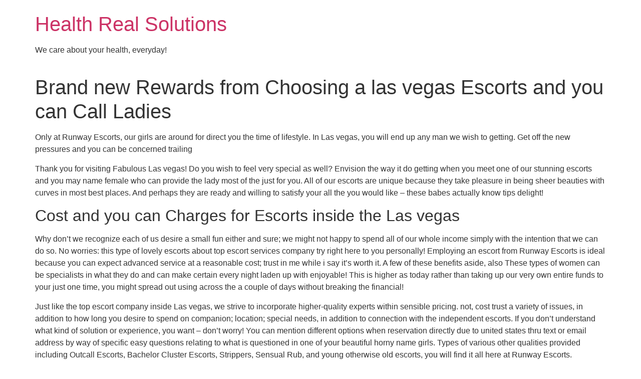

--- FILE ---
content_type: text/html; charset=UTF-8
request_url: https://blog.healthrealsolutions.com/brand-new-rewards-from-choosing-a-las-vegas/
body_size: 9287
content:
<!doctype html>
<html lang="en-GB">
<head>
	<meta charset="UTF-8">
	<meta name="viewport" content="width=device-width, initial-scale=1">
	<link rel="profile" href="https://gmpg.org/xfn/11">
	<title>Brand new Rewards from Choosing a las vegas Escorts and you can Call Ladies &#8211; Health Real Solutions</title>
<meta name='robots' content='max-image-preview:large' />
<script type="text/javascript">function rgmkInitGoogleMaps(){window.rgmkGoogleMapsCallback=true;try{jQuery(document).trigger("rgmkGoogleMapsLoad")}catch(err){}}</script><script type="text/javascript"></script><link rel='dns-prefetch' href='//player.vimeo.com' />
<link rel='dns-prefetch' href='//fonts.googleapis.com' />
<link rel="alternate" type="application/rss+xml" title="Health Real Solutions &raquo; Feed" href="https://blog.healthrealsolutions.com/feed/" />
<link rel="alternate" type="application/rss+xml" title="Health Real Solutions &raquo; Comments Feed" href="https://blog.healthrealsolutions.com/comments/feed/" />
<link rel="alternate" type="application/rss+xml" title="Health Real Solutions &raquo; Brand new Rewards from Choosing a las vegas Escorts and you can Call Ladies Comments Feed" href="https://blog.healthrealsolutions.com/brand-new-rewards-from-choosing-a-las-vegas/feed/" />
<script>
window._wpemojiSettings = {"baseUrl":"https:\/\/s.w.org\/images\/core\/emoji\/14.0.0\/72x72\/","ext":".png","svgUrl":"https:\/\/s.w.org\/images\/core\/emoji\/14.0.0\/svg\/","svgExt":".svg","source":{"concatemoji":"https:\/\/blog.healthrealsolutions.com\/wp-includes\/js\/wp-emoji-release.min.js?ver=6.2.8"}};
/*! This file is auto-generated */
!function(e,a,t){var n,r,o,i=a.createElement("canvas"),p=i.getContext&&i.getContext("2d");function s(e,t){p.clearRect(0,0,i.width,i.height),p.fillText(e,0,0);e=i.toDataURL();return p.clearRect(0,0,i.width,i.height),p.fillText(t,0,0),e===i.toDataURL()}function c(e){var t=a.createElement("script");t.src=e,t.defer=t.type="text/javascript",a.getElementsByTagName("head")[0].appendChild(t)}for(o=Array("flag","emoji"),t.supports={everything:!0,everythingExceptFlag:!0},r=0;r<o.length;r++)t.supports[o[r]]=function(e){if(p&&p.fillText)switch(p.textBaseline="top",p.font="600 32px Arial",e){case"flag":return s("\ud83c\udff3\ufe0f\u200d\u26a7\ufe0f","\ud83c\udff3\ufe0f\u200b\u26a7\ufe0f")?!1:!s("\ud83c\uddfa\ud83c\uddf3","\ud83c\uddfa\u200b\ud83c\uddf3")&&!s("\ud83c\udff4\udb40\udc67\udb40\udc62\udb40\udc65\udb40\udc6e\udb40\udc67\udb40\udc7f","\ud83c\udff4\u200b\udb40\udc67\u200b\udb40\udc62\u200b\udb40\udc65\u200b\udb40\udc6e\u200b\udb40\udc67\u200b\udb40\udc7f");case"emoji":return!s("\ud83e\udef1\ud83c\udffb\u200d\ud83e\udef2\ud83c\udfff","\ud83e\udef1\ud83c\udffb\u200b\ud83e\udef2\ud83c\udfff")}return!1}(o[r]),t.supports.everything=t.supports.everything&&t.supports[o[r]],"flag"!==o[r]&&(t.supports.everythingExceptFlag=t.supports.everythingExceptFlag&&t.supports[o[r]]);t.supports.everythingExceptFlag=t.supports.everythingExceptFlag&&!t.supports.flag,t.DOMReady=!1,t.readyCallback=function(){t.DOMReady=!0},t.supports.everything||(n=function(){t.readyCallback()},a.addEventListener?(a.addEventListener("DOMContentLoaded",n,!1),e.addEventListener("load",n,!1)):(e.attachEvent("onload",n),a.attachEvent("onreadystatechange",function(){"complete"===a.readyState&&t.readyCallback()})),(e=t.source||{}).concatemoji?c(e.concatemoji):e.wpemoji&&e.twemoji&&(c(e.twemoji),c(e.wpemoji)))}(window,document,window._wpemojiSettings);
</script>
<style>
img.wp-smiley,
img.emoji {
	display: inline !important;
	border: none !important;
	box-shadow: none !important;
	height: 1em !important;
	width: 1em !important;
	margin: 0 0.07em !important;
	vertical-align: -0.1em !important;
	background: none !important;
	padding: 0 !important;
}
</style>
	<link rel='stylesheet' id='embed-pdf-viewer-css' href='https://usercontent.one/wp/blog.healthrealsolutions.com/wp-content/plugins/embed-pdf-viewer/css/embed-pdf-viewer.css?ver=6.2.8' media='screen' />
<link rel='stylesheet' id='wp-block-library-css' href='https://blog.healthrealsolutions.com/wp-includes/css/dist/block-library/style.min.css?ver=6.2.8' media='all' />
<link rel='stylesheet' id='blocks-kit-style-css-css' href='https://usercontent.one/wp/blog.healthrealsolutions.com/wp-content/plugins/blocks-kit/dist/blocks.style.build.css?ver=6.2.8' media='all' />
<link rel='stylesheet' id='blocks-kit-all-css-css' href='https://usercontent.one/wp/blog.healthrealsolutions.com/wp-content/plugins/blocks-kit/dist/webfonts/css/all.css?ver=6.2.8' media='all' />
<link rel='stylesheet' id='plp-block-style-css-css' href='https://usercontent.one/wp/blog.healthrealsolutions.com/wp-content/plugins/blocks-kit/dist/blocks.style.build.css?ver=6.2.8' media='all' />
<link rel='stylesheet' id='classic-theme-styles-css' href='https://blog.healthrealsolutions.com/wp-includes/css/classic-themes.min.css?ver=6.2.8' media='all' />
<style id='global-styles-inline-css'>
body{--wp--preset--color--black: #000000;--wp--preset--color--cyan-bluish-gray: #abb8c3;--wp--preset--color--white: #ffffff;--wp--preset--color--pale-pink: #f78da7;--wp--preset--color--vivid-red: #cf2e2e;--wp--preset--color--luminous-vivid-orange: #ff6900;--wp--preset--color--luminous-vivid-amber: #fcb900;--wp--preset--color--light-green-cyan: #7bdcb5;--wp--preset--color--vivid-green-cyan: #00d084;--wp--preset--color--pale-cyan-blue: #8ed1fc;--wp--preset--color--vivid-cyan-blue: #0693e3;--wp--preset--color--vivid-purple: #9b51e0;--wp--preset--gradient--vivid-cyan-blue-to-vivid-purple: linear-gradient(135deg,rgba(6,147,227,1) 0%,rgb(155,81,224) 100%);--wp--preset--gradient--light-green-cyan-to-vivid-green-cyan: linear-gradient(135deg,rgb(122,220,180) 0%,rgb(0,208,130) 100%);--wp--preset--gradient--luminous-vivid-amber-to-luminous-vivid-orange: linear-gradient(135deg,rgba(252,185,0,1) 0%,rgba(255,105,0,1) 100%);--wp--preset--gradient--luminous-vivid-orange-to-vivid-red: linear-gradient(135deg,rgba(255,105,0,1) 0%,rgb(207,46,46) 100%);--wp--preset--gradient--very-light-gray-to-cyan-bluish-gray: linear-gradient(135deg,rgb(238,238,238) 0%,rgb(169,184,195) 100%);--wp--preset--gradient--cool-to-warm-spectrum: linear-gradient(135deg,rgb(74,234,220) 0%,rgb(151,120,209) 20%,rgb(207,42,186) 40%,rgb(238,44,130) 60%,rgb(251,105,98) 80%,rgb(254,248,76) 100%);--wp--preset--gradient--blush-light-purple: linear-gradient(135deg,rgb(255,206,236) 0%,rgb(152,150,240) 100%);--wp--preset--gradient--blush-bordeaux: linear-gradient(135deg,rgb(254,205,165) 0%,rgb(254,45,45) 50%,rgb(107,0,62) 100%);--wp--preset--gradient--luminous-dusk: linear-gradient(135deg,rgb(255,203,112) 0%,rgb(199,81,192) 50%,rgb(65,88,208) 100%);--wp--preset--gradient--pale-ocean: linear-gradient(135deg,rgb(255,245,203) 0%,rgb(182,227,212) 50%,rgb(51,167,181) 100%);--wp--preset--gradient--electric-grass: linear-gradient(135deg,rgb(202,248,128) 0%,rgb(113,206,126) 100%);--wp--preset--gradient--midnight: linear-gradient(135deg,rgb(2,3,129) 0%,rgb(40,116,252) 100%);--wp--preset--duotone--dark-grayscale: url('#wp-duotone-dark-grayscale');--wp--preset--duotone--grayscale: url('#wp-duotone-grayscale');--wp--preset--duotone--purple-yellow: url('#wp-duotone-purple-yellow');--wp--preset--duotone--blue-red: url('#wp-duotone-blue-red');--wp--preset--duotone--midnight: url('#wp-duotone-midnight');--wp--preset--duotone--magenta-yellow: url('#wp-duotone-magenta-yellow');--wp--preset--duotone--purple-green: url('#wp-duotone-purple-green');--wp--preset--duotone--blue-orange: url('#wp-duotone-blue-orange');--wp--preset--font-size--small: 13px;--wp--preset--font-size--medium: 20px;--wp--preset--font-size--large: 36px;--wp--preset--font-size--x-large: 42px;--wp--preset--spacing--20: 0.44rem;--wp--preset--spacing--30: 0.67rem;--wp--preset--spacing--40: 1rem;--wp--preset--spacing--50: 1.5rem;--wp--preset--spacing--60: 2.25rem;--wp--preset--spacing--70: 3.38rem;--wp--preset--spacing--80: 5.06rem;--wp--preset--shadow--natural: 6px 6px 9px rgba(0, 0, 0, 0.2);--wp--preset--shadow--deep: 12px 12px 50px rgba(0, 0, 0, 0.4);--wp--preset--shadow--sharp: 6px 6px 0px rgba(0, 0, 0, 0.2);--wp--preset--shadow--outlined: 6px 6px 0px -3px rgba(255, 255, 255, 1), 6px 6px rgba(0, 0, 0, 1);--wp--preset--shadow--crisp: 6px 6px 0px rgba(0, 0, 0, 1);}:where(.is-layout-flex){gap: 0.5em;}body .is-layout-flow > .alignleft{float: left;margin-inline-start: 0;margin-inline-end: 2em;}body .is-layout-flow > .alignright{float: right;margin-inline-start: 2em;margin-inline-end: 0;}body .is-layout-flow > .aligncenter{margin-left: auto !important;margin-right: auto !important;}body .is-layout-constrained > .alignleft{float: left;margin-inline-start: 0;margin-inline-end: 2em;}body .is-layout-constrained > .alignright{float: right;margin-inline-start: 2em;margin-inline-end: 0;}body .is-layout-constrained > .aligncenter{margin-left: auto !important;margin-right: auto !important;}body .is-layout-constrained > :where(:not(.alignleft):not(.alignright):not(.alignfull)){max-width: var(--wp--style--global--content-size);margin-left: auto !important;margin-right: auto !important;}body .is-layout-constrained > .alignwide{max-width: var(--wp--style--global--wide-size);}body .is-layout-flex{display: flex;}body .is-layout-flex{flex-wrap: wrap;align-items: center;}body .is-layout-flex > *{margin: 0;}:where(.wp-block-columns.is-layout-flex){gap: 2em;}.has-black-color{color: var(--wp--preset--color--black) !important;}.has-cyan-bluish-gray-color{color: var(--wp--preset--color--cyan-bluish-gray) !important;}.has-white-color{color: var(--wp--preset--color--white) !important;}.has-pale-pink-color{color: var(--wp--preset--color--pale-pink) !important;}.has-vivid-red-color{color: var(--wp--preset--color--vivid-red) !important;}.has-luminous-vivid-orange-color{color: var(--wp--preset--color--luminous-vivid-orange) !important;}.has-luminous-vivid-amber-color{color: var(--wp--preset--color--luminous-vivid-amber) !important;}.has-light-green-cyan-color{color: var(--wp--preset--color--light-green-cyan) !important;}.has-vivid-green-cyan-color{color: var(--wp--preset--color--vivid-green-cyan) !important;}.has-pale-cyan-blue-color{color: var(--wp--preset--color--pale-cyan-blue) !important;}.has-vivid-cyan-blue-color{color: var(--wp--preset--color--vivid-cyan-blue) !important;}.has-vivid-purple-color{color: var(--wp--preset--color--vivid-purple) !important;}.has-black-background-color{background-color: var(--wp--preset--color--black) !important;}.has-cyan-bluish-gray-background-color{background-color: var(--wp--preset--color--cyan-bluish-gray) !important;}.has-white-background-color{background-color: var(--wp--preset--color--white) !important;}.has-pale-pink-background-color{background-color: var(--wp--preset--color--pale-pink) !important;}.has-vivid-red-background-color{background-color: var(--wp--preset--color--vivid-red) !important;}.has-luminous-vivid-orange-background-color{background-color: var(--wp--preset--color--luminous-vivid-orange) !important;}.has-luminous-vivid-amber-background-color{background-color: var(--wp--preset--color--luminous-vivid-amber) !important;}.has-light-green-cyan-background-color{background-color: var(--wp--preset--color--light-green-cyan) !important;}.has-vivid-green-cyan-background-color{background-color: var(--wp--preset--color--vivid-green-cyan) !important;}.has-pale-cyan-blue-background-color{background-color: var(--wp--preset--color--pale-cyan-blue) !important;}.has-vivid-cyan-blue-background-color{background-color: var(--wp--preset--color--vivid-cyan-blue) !important;}.has-vivid-purple-background-color{background-color: var(--wp--preset--color--vivid-purple) !important;}.has-black-border-color{border-color: var(--wp--preset--color--black) !important;}.has-cyan-bluish-gray-border-color{border-color: var(--wp--preset--color--cyan-bluish-gray) !important;}.has-white-border-color{border-color: var(--wp--preset--color--white) !important;}.has-pale-pink-border-color{border-color: var(--wp--preset--color--pale-pink) !important;}.has-vivid-red-border-color{border-color: var(--wp--preset--color--vivid-red) !important;}.has-luminous-vivid-orange-border-color{border-color: var(--wp--preset--color--luminous-vivid-orange) !important;}.has-luminous-vivid-amber-border-color{border-color: var(--wp--preset--color--luminous-vivid-amber) !important;}.has-light-green-cyan-border-color{border-color: var(--wp--preset--color--light-green-cyan) !important;}.has-vivid-green-cyan-border-color{border-color: var(--wp--preset--color--vivid-green-cyan) !important;}.has-pale-cyan-blue-border-color{border-color: var(--wp--preset--color--pale-cyan-blue) !important;}.has-vivid-cyan-blue-border-color{border-color: var(--wp--preset--color--vivid-cyan-blue) !important;}.has-vivid-purple-border-color{border-color: var(--wp--preset--color--vivid-purple) !important;}.has-vivid-cyan-blue-to-vivid-purple-gradient-background{background: var(--wp--preset--gradient--vivid-cyan-blue-to-vivid-purple) !important;}.has-light-green-cyan-to-vivid-green-cyan-gradient-background{background: var(--wp--preset--gradient--light-green-cyan-to-vivid-green-cyan) !important;}.has-luminous-vivid-amber-to-luminous-vivid-orange-gradient-background{background: var(--wp--preset--gradient--luminous-vivid-amber-to-luminous-vivid-orange) !important;}.has-luminous-vivid-orange-to-vivid-red-gradient-background{background: var(--wp--preset--gradient--luminous-vivid-orange-to-vivid-red) !important;}.has-very-light-gray-to-cyan-bluish-gray-gradient-background{background: var(--wp--preset--gradient--very-light-gray-to-cyan-bluish-gray) !important;}.has-cool-to-warm-spectrum-gradient-background{background: var(--wp--preset--gradient--cool-to-warm-spectrum) !important;}.has-blush-light-purple-gradient-background{background: var(--wp--preset--gradient--blush-light-purple) !important;}.has-blush-bordeaux-gradient-background{background: var(--wp--preset--gradient--blush-bordeaux) !important;}.has-luminous-dusk-gradient-background{background: var(--wp--preset--gradient--luminous-dusk) !important;}.has-pale-ocean-gradient-background{background: var(--wp--preset--gradient--pale-ocean) !important;}.has-electric-grass-gradient-background{background: var(--wp--preset--gradient--electric-grass) !important;}.has-midnight-gradient-background{background: var(--wp--preset--gradient--midnight) !important;}.has-small-font-size{font-size: var(--wp--preset--font-size--small) !important;}.has-medium-font-size{font-size: var(--wp--preset--font-size--medium) !important;}.has-large-font-size{font-size: var(--wp--preset--font-size--large) !important;}.has-x-large-font-size{font-size: var(--wp--preset--font-size--x-large) !important;}
.wp-block-navigation a:where(:not(.wp-element-button)){color: inherit;}
:where(.wp-block-columns.is-layout-flex){gap: 2em;}
.wp-block-pullquote{font-size: 1.5em;line-height: 1.6;}
</style>
<link rel='stylesheet' id='eic_public-css' href='https://usercontent.one/wp/blog.healthrealsolutions.com/wp-content/plugins/easy-image-collage/css/public.css?ver=1.13.4' media='screen' />
<link rel='stylesheet' id='plyr-css-css' href='https://usercontent.one/wp/blog.healthrealsolutions.com/wp-content/plugins/easy-video-player/lib/plyr.css?ver=6.2.8' media='all' />
<link rel='stylesheet' id='gamipress-css-css' href='https://usercontent.one/wp/blog.healthrealsolutions.com/wp-content/plugins/gamipress/assets/css/gamipress.min.css?ver=2.6.2' media='all' />
<link rel='stylesheet' id='list-last-changes-css' href='https://usercontent.one/wp/blog.healthrealsolutions.com/wp-content/plugins/list-last-changes/css/list-last-changes.css?ver=6.2.8' media='all' />
<link rel='stylesheet' id='prwirepro_main-css' href='https://usercontent.one/wp/blog.healthrealsolutions.com/wp-content/plugins/press-release-distribution/assets/css/prwirepro_main.css?ver=1.1' media='all' />
<link rel='stylesheet' id='cta-gutenberg-font-css' href='https://fonts.googleapis.com/css2?family=Lato%3Aital%2Cwght%400%2C300%3B0%2C400%3B0%2C700%3B1%2C300%3B1%2C400%3B1%2C700&#038;display=swap&#038;ver=1.0.0' media='all' />
<link rel='stylesheet' id='cta-gutenberg-css-css' href='https://usercontent.one/wp/blog.healthrealsolutions.com/wp-content/plugins/call-to-action-block-wppool/blocks/dist/blocks.style.build.css?ver=1.0.0' media='all' />
<link rel='stylesheet' id='hello-elementor-css' href='https://usercontent.one/wp/blog.healthrealsolutions.com/wp-content/themes/hello-elementor/style.min.css?ver=2.7.1' media='all' />
<link rel='stylesheet' id='hello-elementor-theme-style-css' href='https://usercontent.one/wp/blog.healthrealsolutions.com/wp-content/themes/hello-elementor/theme.min.css?ver=2.7.1' media='all' />
<script src='https://blog.healthrealsolutions.com/wp-includes/js/jquery/jquery.min.js?ver=3.6.4' id='jquery-core-js'></script>
<script src='https://blog.healthrealsolutions.com/wp-includes/js/jquery/jquery-migrate.min.js?ver=3.4.0' id='jquery-migrate-js'></script>
<script id='plyr-js-js-extra'>
var easy_video_player = {"plyr_iconUrl":"https:\/\/blog.healthrealsolutions.com\/wp-content\/plugins\/easy-video-player\/lib\/plyr.svg","plyr_blankVideo":"https:\/\/blog.healthrealsolutions.com\/wp-content\/plugins\/easy-video-player\/lib\/blank.mp4"};
</script>
<script src='https://usercontent.one/wp/blog.healthrealsolutions.com/wp-content/plugins/easy-video-player/lib/plyr.js?ver=6.2.8' id='plyr-js-js'></script>
<link rel="https://api.w.org/" href="https://blog.healthrealsolutions.com/wp-json/" /><link rel="alternate" type="application/json" href="https://blog.healthrealsolutions.com/wp-json/wp/v2/posts/2832" /><link rel="EditURI" type="application/rsd+xml" title="RSD" href="https://blog.healthrealsolutions.com/xmlrpc.php?rsd" />
<link rel="wlwmanifest" type="application/wlwmanifest+xml" href="https://blog.healthrealsolutions.com/wp-includes/wlwmanifest.xml" />
<meta name="generator" content="WordPress 6.2.8" />
<link rel="canonical" href="https://blog.healthrealsolutions.com/brand-new-rewards-from-choosing-a-las-vegas/" />
<link rel='shortlink' href='https://blog.healthrealsolutions.com/?p=2832' />
<link rel="alternate" type="application/json+oembed" href="https://blog.healthrealsolutions.com/wp-json/oembed/1.0/embed?url=https%3A%2F%2Fblog.healthrealsolutions.com%2Fbrand-new-rewards-from-choosing-a-las-vegas%2F" />
<link rel="alternate" type="text/xml+oembed" href="https://blog.healthrealsolutions.com/wp-json/oembed/1.0/embed?url=https%3A%2F%2Fblog.healthrealsolutions.com%2Fbrand-new-rewards-from-choosing-a-las-vegas%2F&#038;format=xml" />
<style type="text/css">.eic-image .eic-image-caption {bottom: 0;left: 0;right: 0;text-align: left;font-size: 12px;color: rgba(255,255,255,1);background-color: rgba(0,0,0,0.7);}</style>
		<!-- GA Google Analytics @ https://m0n.co/ga -->
		<script>
			(function(i,s,o,g,r,a,m){i['GoogleAnalyticsObject']=r;i[r]=i[r]||function(){
			(i[r].q=i[r].q||[]).push(arguments)},i[r].l=1*new Date();a=s.createElement(o),
			m=s.getElementsByTagName(o)[0];a.async=1;a.src=g;m.parentNode.insertBefore(a,m)
			})(window,document,'script','https://www.google-analytics.com/analytics.js','ga');
			ga('create', 'UA-168258220-1', 'auto');
			ga('send', 'pageview');
		</script>

	<meta name="generator" content="Elementor 3.14.1; features: a11y_improvements, additional_custom_breakpoints; settings: css_print_method-external, google_font-enabled, font_display-swap">
<link rel="icon" href="https://usercontent.one/wp/blog.healthrealsolutions.com/wp-content/uploads/2022/12/Logo-Health-Real-Solutions.png" sizes="32x32" />
<link rel="icon" href="https://usercontent.one/wp/blog.healthrealsolutions.com/wp-content/uploads/2022/12/Logo-Health-Real-Solutions.png" sizes="192x192" />
<link rel="apple-touch-icon" href="https://usercontent.one/wp/blog.healthrealsolutions.com/wp-content/uploads/2022/12/Logo-Health-Real-Solutions.png" />
<meta name="msapplication-TileImage" content="https://usercontent.one/wp/blog.healthrealsolutions.com/wp-content/uploads/2022/12/Logo-Health-Real-Solutions.png" />
</head>
<body class="post-template-default single single-post postid-2832 single-format-standard elementor-default elementor-kit-4170">

<svg xmlns="http://www.w3.org/2000/svg" viewBox="0 0 0 0" width="0" height="0" focusable="false" role="none" style="visibility: hidden; position: absolute; left: -9999px; overflow: hidden;" ><defs><filter id="wp-duotone-dark-grayscale"><feColorMatrix color-interpolation-filters="sRGB" type="matrix" values=" .299 .587 .114 0 0 .299 .587 .114 0 0 .299 .587 .114 0 0 .299 .587 .114 0 0 " /><feComponentTransfer color-interpolation-filters="sRGB" ><feFuncR type="table" tableValues="0 0.49803921568627" /><feFuncG type="table" tableValues="0 0.49803921568627" /><feFuncB type="table" tableValues="0 0.49803921568627" /><feFuncA type="table" tableValues="1 1" /></feComponentTransfer><feComposite in2="SourceGraphic" operator="in" /></filter></defs></svg><svg xmlns="http://www.w3.org/2000/svg" viewBox="0 0 0 0" width="0" height="0" focusable="false" role="none" style="visibility: hidden; position: absolute; left: -9999px; overflow: hidden;" ><defs><filter id="wp-duotone-grayscale"><feColorMatrix color-interpolation-filters="sRGB" type="matrix" values=" .299 .587 .114 0 0 .299 .587 .114 0 0 .299 .587 .114 0 0 .299 .587 .114 0 0 " /><feComponentTransfer color-interpolation-filters="sRGB" ><feFuncR type="table" tableValues="0 1" /><feFuncG type="table" tableValues="0 1" /><feFuncB type="table" tableValues="0 1" /><feFuncA type="table" tableValues="1 1" /></feComponentTransfer><feComposite in2="SourceGraphic" operator="in" /></filter></defs></svg><svg xmlns="http://www.w3.org/2000/svg" viewBox="0 0 0 0" width="0" height="0" focusable="false" role="none" style="visibility: hidden; position: absolute; left: -9999px; overflow: hidden;" ><defs><filter id="wp-duotone-purple-yellow"><feColorMatrix color-interpolation-filters="sRGB" type="matrix" values=" .299 .587 .114 0 0 .299 .587 .114 0 0 .299 .587 .114 0 0 .299 .587 .114 0 0 " /><feComponentTransfer color-interpolation-filters="sRGB" ><feFuncR type="table" tableValues="0.54901960784314 0.98823529411765" /><feFuncG type="table" tableValues="0 1" /><feFuncB type="table" tableValues="0.71764705882353 0.25490196078431" /><feFuncA type="table" tableValues="1 1" /></feComponentTransfer><feComposite in2="SourceGraphic" operator="in" /></filter></defs></svg><svg xmlns="http://www.w3.org/2000/svg" viewBox="0 0 0 0" width="0" height="0" focusable="false" role="none" style="visibility: hidden; position: absolute; left: -9999px; overflow: hidden;" ><defs><filter id="wp-duotone-blue-red"><feColorMatrix color-interpolation-filters="sRGB" type="matrix" values=" .299 .587 .114 0 0 .299 .587 .114 0 0 .299 .587 .114 0 0 .299 .587 .114 0 0 " /><feComponentTransfer color-interpolation-filters="sRGB" ><feFuncR type="table" tableValues="0 1" /><feFuncG type="table" tableValues="0 0.27843137254902" /><feFuncB type="table" tableValues="0.5921568627451 0.27843137254902" /><feFuncA type="table" tableValues="1 1" /></feComponentTransfer><feComposite in2="SourceGraphic" operator="in" /></filter></defs></svg><svg xmlns="http://www.w3.org/2000/svg" viewBox="0 0 0 0" width="0" height="0" focusable="false" role="none" style="visibility: hidden; position: absolute; left: -9999px; overflow: hidden;" ><defs><filter id="wp-duotone-midnight"><feColorMatrix color-interpolation-filters="sRGB" type="matrix" values=" .299 .587 .114 0 0 .299 .587 .114 0 0 .299 .587 .114 0 0 .299 .587 .114 0 0 " /><feComponentTransfer color-interpolation-filters="sRGB" ><feFuncR type="table" tableValues="0 0" /><feFuncG type="table" tableValues="0 0.64705882352941" /><feFuncB type="table" tableValues="0 1" /><feFuncA type="table" tableValues="1 1" /></feComponentTransfer><feComposite in2="SourceGraphic" operator="in" /></filter></defs></svg><svg xmlns="http://www.w3.org/2000/svg" viewBox="0 0 0 0" width="0" height="0" focusable="false" role="none" style="visibility: hidden; position: absolute; left: -9999px; overflow: hidden;" ><defs><filter id="wp-duotone-magenta-yellow"><feColorMatrix color-interpolation-filters="sRGB" type="matrix" values=" .299 .587 .114 0 0 .299 .587 .114 0 0 .299 .587 .114 0 0 .299 .587 .114 0 0 " /><feComponentTransfer color-interpolation-filters="sRGB" ><feFuncR type="table" tableValues="0.78039215686275 1" /><feFuncG type="table" tableValues="0 0.94901960784314" /><feFuncB type="table" tableValues="0.35294117647059 0.47058823529412" /><feFuncA type="table" tableValues="1 1" /></feComponentTransfer><feComposite in2="SourceGraphic" operator="in" /></filter></defs></svg><svg xmlns="http://www.w3.org/2000/svg" viewBox="0 0 0 0" width="0" height="0" focusable="false" role="none" style="visibility: hidden; position: absolute; left: -9999px; overflow: hidden;" ><defs><filter id="wp-duotone-purple-green"><feColorMatrix color-interpolation-filters="sRGB" type="matrix" values=" .299 .587 .114 0 0 .299 .587 .114 0 0 .299 .587 .114 0 0 .299 .587 .114 0 0 " /><feComponentTransfer color-interpolation-filters="sRGB" ><feFuncR type="table" tableValues="0.65098039215686 0.40392156862745" /><feFuncG type="table" tableValues="0 1" /><feFuncB type="table" tableValues="0.44705882352941 0.4" /><feFuncA type="table" tableValues="1 1" /></feComponentTransfer><feComposite in2="SourceGraphic" operator="in" /></filter></defs></svg><svg xmlns="http://www.w3.org/2000/svg" viewBox="0 0 0 0" width="0" height="0" focusable="false" role="none" style="visibility: hidden; position: absolute; left: -9999px; overflow: hidden;" ><defs><filter id="wp-duotone-blue-orange"><feColorMatrix color-interpolation-filters="sRGB" type="matrix" values=" .299 .587 .114 0 0 .299 .587 .114 0 0 .299 .587 .114 0 0 .299 .587 .114 0 0 " /><feComponentTransfer color-interpolation-filters="sRGB" ><feFuncR type="table" tableValues="0.098039215686275 1" /><feFuncG type="table" tableValues="0 0.66274509803922" /><feFuncB type="table" tableValues="0.84705882352941 0.41960784313725" /><feFuncA type="table" tableValues="1 1" /></feComponentTransfer><feComposite in2="SourceGraphic" operator="in" /></filter></defs></svg>
<a class="skip-link screen-reader-text" href="#content">Skip to content</a>


<header id="site-header" class="site-header" role="banner">

	<div class="site-branding">
					<h1 class="site-title">
				<a href="https://blog.healthrealsolutions.com/" title="Home" rel="home">
					Health Real Solutions				</a>
			</h1>
			<p class="site-description">
				We care about your health, everyday!			</p>
			</div>

	</header>

<main id="content" class="site-main post-2832 post type-post status-publish format-standard hentry category-fabswingers-pl-review user-has-not-earned">
			<header class="page-header">
			<h1 class="entry-title">Brand new Rewards from Choosing a las vegas Escorts and you can Call Ladies</h1>		</header>
		<div class="page-content">
		<p><title>Brand new Rewards from Choosing a las vegas Escorts and you can Call Ladies</title></p>
<p>Only at Runway Escorts, our girls are around for direct you the time of lifestyle. In Las vegas, you will end up any man we wish to getting. Get off the new pressures and you can be concerned trailing</p>
<p>Thank you for visiting Fabulous Las vegas! Do you wish to feel very special as well? Envision the way it do getting when you meet one of our stunning escorts and you may name female who can provide the lady most of the just for you.<span id="more-2832"></span> All of our escorts are unique because they take pleasure in being sheer beauties with curves in most best places. And perhaps they are ready and willing to satisfy your all the you would like &#8211; these babes actually know tips delight!</p>
<h2>Cost and you can Charges for Escorts inside the Las vegas</h2>
<p>Why don&#8217;t we recognize each of us desire a small fun either and sure; we might not happy to spend all of our whole income simply with the intention that we can do so. No worries: this type of lovely escorts about top escort services company try right here to you personally! Employing an escort from Runway Escorts is ideal because you can expect advanced service at a reasonable cost; trust in me while i say it&#8217;s worth it. A few of these benefits aside, also These types of women can be specialists in what they do and can make certain every night laden up with enjoyable! This is higher as today rather than taking up our very own entire funds to your just one time, you might spread out using across the a couple of days without breaking the financial!</p>
<p>Just like the top escort company inside Las vegas, we strive to incorporate higher-quality experts within sensible pricing.  not, cost trust a variety of issues, in addition to how long you desire to spend on companion; location; special needs, in addition to connection with the independent escorts. If you don&#8217;t understand what kind of solution or experience, you want &#8211; don’t worry! You can mention different options when reservation directly due to united states thru text or email address by way of specific easy questions relating to what is questioned in one of your beautiful horny name girls. Types of various other qualities provided including Outcall Escorts, Bachelor Cluster Escorts, Strippers, Sensual Rub, and young otherwise old escorts, you will find it all here at Runway Escorts.</p>
<h2>Available Transport Solution</h2>
<p>Taking from one place to various other try super easy for individuals who should speak about the city yourself accord. While you are riding your self otherwise leasing a car or truck, there are lots of alternatives for navigating around; but when you don&#8217;t want to invest much time seeking vehicle parking, it might be far better have confidence in the public transportation program from Vegas. The buses jobs 24 hours each and every day, 365 days a year, and provide provider while in the Las vegas anywhere between all significant portion together with downtown lodging, resorts to the Remove, and you can McCarran International airport.</p>
<p>Investing <a href="https://besthookupwebsites.org/pl/fabswingers-recenzja/"><img decoding="async" src="https://pbs.twimg.com/media/C8guboUXgAIHw71.jpg" alt=""></a> in a keen Uber or cab journey may not be brand new least expensive alternative but it is sure among the many fastest and you may easiest how to get there. A venture who typically rates ranging from $80-$100 (for every method) is as simple as starting your chosen software, requesting a driver, and you may going.</p>
<p>For all those who&#8217;re lucky enough for their own vehicles and do not care how we&#8217;re going to, they appear going back out-of a beneficial seedy business-next great! Renting an automobile might just make alot more experience in this case. In either case, it does not search beneficial simply hire escorts within the Vegas and we&#8217;ll send escorts right to the hotel room as opposed to any hassles</p>
<h2>Was Prostitution Illegal in Las vegas, NV?</h2>
<p>During the Vegas, recognized to many since the Las vegas, what are the results from inside the Vegas resides in Las vegas, best? Better, it turns out one to sin stretches above and beyond sipping or betting! There are also many other things individuals carry out after they visit so it urban area. Was Prostitution unlawful when you look at the Vegas? Sure, Prostitution is not court for the Clark State. It is court to engage escorts, individual company, strippers, performers, artists, etc. What several consenting people plan to do privately is ranging from a couple people and we&#8217;ll can&#8217;t say for sure or inquire.</p>
		<div class="post-tags">
					</div>
			</div>

	<section id="comments" class="comments-area">

	
	<div id="respond" class="comment-respond">
		<h2 id="reply-title" class="comment-reply-title">Leave a Reply <small><a rel="nofollow" id="cancel-comment-reply-link" href="/brand-new-rewards-from-choosing-a-las-vegas/#respond" style="display:none;">Cancel reply</a></small></h2><form action="https://blog.healthrealsolutions.com/wp-comments-post.php" method="post" id="commentform" class="comment-form" novalidate><p class="comment-notes"><span id="email-notes">Your email address will not be published.</span> <span class="required-field-message">Required fields are marked <span class="required">*</span></span></p><p class="comment-form-comment"><label for="comment">Comment <span class="required">*</span></label> <textarea id="comment" name="comment" cols="45" rows="8" maxlength="65525" required></textarea></p><p class="comment-form-author"><label for="author">Name <span class="required">*</span></label> <input id="author" name="author" type="text" value="" size="30" maxlength="245" autocomplete="name" required /></p>
<p class="comment-form-email"><label for="email">Email <span class="required">*</span></label> <input id="email" name="email" type="email" value="" size="30" maxlength="100" aria-describedby="email-notes" autocomplete="email" required /></p>
<p class="comment-form-url"><label for="url">Website</label> <input id="url" name="url" type="url" value="" size="30" maxlength="200" autocomplete="url" /></p>
<p class="comment-form-cookies-consent"><input id="wp-comment-cookies-consent" name="wp-comment-cookies-consent" type="checkbox" value="yes" /> <label for="wp-comment-cookies-consent">Save my name, email, and website in this browser for the next time I comment.</label></p>
<p class="form-submit"><input name="submit" type="submit" id="submit" class="submit" value="Post Comment" /> <input type='hidden' name='comment_post_ID' value='2832' id='comment_post_ID' />
<input type='hidden' name='comment_parent' id='comment_parent' value='0' />
</p></form>	</div><!-- #respond -->
	
</section><!-- .comments-area -->
</main>

	<footer id="site-footer" class="site-footer" role="contentinfo">
	</footer>

<script type='text/javascript'>
/* <![CDATA[ */
var hasJetBlogPlaylist = 0;
/* ]]> */
</script>
<link rel='stylesheet' id='simple-blog-card-css' href='https://usercontent.one/wp/blog.healthrealsolutions.com/wp-content/plugins/simple-blog-card/css/simpleblogcard.css?ver=1.00' media='all' />
<style id='simple-blog-card-inline-css'>
.simpleblogcard_wrap { border: 1px solid #ddd; word-wrap: break-word; max-width: 100%; border-radius: 5px; margin: 30px; } .simpleblogcard_inner { line-height: 120%; padding: 10px; } .simpleblogcard_border { padding: 0.25em 0.25em; color: #494949; background: transparent; } .simpleblogcard_title { font-weight: bold; display: block; } .simpleblogcard_description { color: #333; }
</style>
<script id='eic_public-js-extra'>
var eic_public = {"responsive_breakpoint":"300","responsive_layout":"0"};
</script>
<script src='https://usercontent.one/wp/blog.healthrealsolutions.com/wp-content/plugins/easy-image-collage/js/public.js?ver=1.13.4' id='eic_public-js'></script>
<script id='gamipress-js-js-extra'>
var gamipress = {"ajaxurl":"\/wp-admin\/admin-ajax.php","nonce":"15d85517e9","achievement_fields":["id","title","title_size","link","thumbnail","thumbnail_size","points_awarded","points_awarded_thumbnail","excerpt","times_earned","global_times_earned","steps","toggle","heading","heading_size","unlock_button","earners","earners_limit","layout","align"]};
</script>
<script src='https://usercontent.one/wp/blog.healthrealsolutions.com/wp-content/plugins/gamipress/assets/js/gamipress.min.js?ver=2.6.2' id='gamipress-js-js'></script>
<script id='gamipress-events-js-js-extra'>
var gamipress_events = {"ajaxurl":"\/wp-admin\/admin-ajax.php","nonce":"15d85517e9","user_id":"0","post_id":"2832","server_date":"2026-01-14","debug_mode":""};
</script>
<script src='https://usercontent.one/wp/blog.healthrealsolutions.com/wp-content/plugins/gamipress/assets/js/gamipress-events.min.js?ver=2.6.2' id='gamipress-events-js-js'></script>
<script src='https://usercontent.one/wp/blog.healthrealsolutions.com/wp-content/plugins/press-release-distribution/assets/js/prwirepro_main.js?ver=1.1' id='prwirepro_main-js'></script>
<script id='rtrar.appLocal-js-extra'>
var rtafr = {"rules":""};
</script>
<script src='https://usercontent.one/wp/blog.healthrealsolutions.com/wp-content/plugins/real-time-auto-find-and-replace/assets/js/rtafar.local.js?ver=1.5.7' id='rtrar.appLocal-js'></script>
<script src='https://usercontent.one/wp/blog.healthrealsolutions.com/wp-content/plugins/real-time-auto-find-and-replace/assets/js/rtafar.app.min.js?ver=1.5.7' id='rtrar.app-js'></script>
<script src='https://player.vimeo.com/api/player.js?ver=1.0.9' id='gamipress-vimeo-api-js-js'></script>
<script id='gamipress-vimeo-js-js-extra'>
var gamipress_vimeo = {"ajaxurl":"\/wp-admin\/admin-ajax.php","user_id":"0","post_id":"2832","debug_mode":"","allowed_delay":"1"};
</script>
<script src='https://usercontent.one/wp/blog.healthrealsolutions.com/wp-content/plugins/gamipress-vimeo-integration/assets/js/gamipress-vimeo.min.js?ver=1.0.9' id='gamipress-vimeo-js-js'></script>
<script src='https://blog.healthrealsolutions.com/wp-includes/js/comment-reply.min.js?ver=6.2.8' id='comment-reply-js'></script>
<script id="ocvars">var ocSiteMeta = {plugins: {"a3fe9dc9824eccbd72b7e5263258ab2c": 1}}</script>
</body>
</html>
